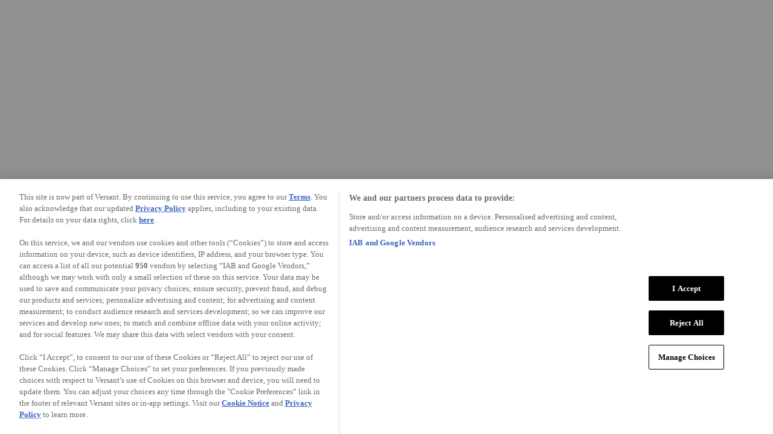

--- FILE ---
content_type: text/html; charset=utf-8
request_url: https://www.golfnow.eu/
body_size: 12312
content:
<!DOCTYPE html>
<html lang="en">
	<head>
		<meta charset="utf-8" />
		<base href="/" />

		<noscript>
			<meta http-equiv="refresh" content="0;URL=/browser/unsupported" />
		</noscript>
		<meta http-equiv="X-UA-Compatible" content="IE=edge">
		<meta name="referrer" content="default" />
		<meta name="site-layout" content="default" />
			<link rel="preconnect" crossorigin href="https://www.googletagmanager.com" />
		<link rel="alternate" href="https://www.golfnow.com/" hreflang="en" />

<link rel="alternate" href="https://www.golfnow.eu/" hreflang="en-fr" />
<link rel="alternate" href="https://www.golfnow.eu/" hreflang="en-de" />
<link rel="alternate" href="https://www.golfnow.eu/" hreflang="en-es" />
<link rel="alternate" href="https://www.golfnow.eu/" hreflang="en-pt" />
<link rel="alternate" href="https://www.golfnow.eu/" hreflang="en-ch" />
<link rel="alternate" href="https://www.golfnow.eu/" hreflang="en-ma" />
<link rel="alternate" href="https://www.golfnow.eu/" hreflang="en-be" />
<link rel="alternate" href="https://www.golfnow.eu/" hreflang="en-at" />
<link rel="alternate" href="https://www.golfnow.eu/" hreflang="en-pl" />
<link rel="alternate" href="https://www.golfnow.eu/" hreflang="en-nl" />
<link rel="alternate" href="https://www.golfnow.eu/" hreflang="en-gr" />
<link rel="alternate" href="https://www.golfnow.com/" hreflang="en-us" />
<link rel="alternate" href="https://www.golfnow.co.uk/" hreflang="en-gb" />
<link rel="alternate" href="https://www.golfnow.co.uk/" hreflang="en-ie" />
<link rel="alternate" href="https://www.golfnow.com.au/" hreflang="en-au" />
<link rel="alternate" href="https://www.golfnow.com/" hreflang="x-default" />
		<link rel="preconnect" crossorigin href="https://cdn.golfnow.eu/" />
		<link rel="preconnect" crossorigin href="https://fonts.gstatic.com" />
		<link rel="preconnect" crossorigin href="https://fonts.googleapis.com" />
		<link rel="preconnect" crossorigin href="https://maps.googleapis.com" />
		<link rel="preconnect" crossorigin href="https://sb.scorecardresearch.com" />
		<link rel="preconnect" crossorigin href="https://pagead2.googlesyndication.com" />
		<link rel="preconnect" crossorigin href="https://securepubads.g.doubleclick.net" />
		<link rel="preconnect" crossorigin href="https://4483659.fls.doubleclick.net" />
		<link rel="preconnect" crossorigin href="https://cdn.ampproject.org" />
		<link rel="preconnect" crossorigin href="https://nbcu.demdex.net" />
		<link rel="preconnect" crossorigin href="https://y8fubtle.micpn.com" />
		<link rel="preconnect" crossorigin href="https://s3.amazonaws.com" />
		<link rel="preconnect" crossorigin href="https://7205264.collect.igodigital.com" />
		<link rel="preconnect" crossorigin href="https://www.facebook.com" />
		<link rel="preconnect" crossorigin href="https://connect.facebook.net" />
		<link rel="preconnect" crossorigin href="https://exddilid.cdn.imgeng.in/" />
		<link rel="preconnect" crossorigin href="https://my.golfid.io/" />
		<link rel="preconnect" crossorigin href="//cds.golfnow.com/" />

		
	<link rel="preconnect" crossorigin href="https://memberships.golfnow.com" />


<meta name="accept-language" content="en-GB"><meta name="currency-code" content="GBP">			<meta name="viewport" content="width=device-width, initial-scale=1" />
		<meta name="theme-color" content="#0076BB" />
		<meta name="description" content="Book 1000s of cheap tee times on GolfNow. GolfNow is your best way to search, book and save on your favourite golf courses across Europe." />
		<meta name="currency-code" content="GBP" />
			<meta property="og:locale" content="en_GB">
<meta property="og:type" content="website">
<meta property="og:title" content="GolfNow.eu | Discount Tee Times & Cheap Golf at 1,700+ Golf Clubs">
<meta property="og:description" content="Book 1000s of cheap tee times on GolfNow. GolfNow is your best way to search, book and save on your favourite golf courses across Europe.">
<meta property="og:url" content="https://www.golfnow.eu">
<meta property="og:site_name" content="GOLFNOW">
<meta property="og:image" content="https://www.golfnow.eu/Content/images/social/facebook.png">
<meta name="twitter:card" content="summary">
<meta name="twitter:description" content="Book 1000s of cheap tee times on GolfNow. GolfNow is your best way to search, book and save on your favourite golf courses across Europe.">
<meta name="twitter:title" content="GolfNow.eu | Discount Tee Times & Cheap Golf at 1,700+ Golf Clubs">
<meta name="twitter:image:src" content="https://www.golfnow.eu/Content/images/social/twitter.png">

		<meta name="msvalidate.01" content="2C823E3E6FF53A657D379E2A70599B4A" />

		<title id="master-page-title">GolfNow.eu | Discount Tee Times & Cheap Golf at 1,700+ Golf Clubs</title>
		<link rel="canonical" href="https://www.golfnow.eu" />
		<link rel="manifest" href="/site.webmanifest" />
		<link rel="apple-touch-icon" href="https://www.golfnow.eu/Content/images/apple-touch-icon.png" />
		<link rel="apple-touch-icon" sizes="114x114"
		  href="https://www.golfnow.eu/Content/images/apple-icon-114x114-precomposed.png" />
		<link rel="apple-touch-icon" sizes="120x120"
		  href="https://www.golfnow.eu/Content/images/apple-icon.png" />
		<link rel="apple-touch-icon" sizes="144x144"
		  href="https://www.golfnow.eu/Content/images/apple-icon-144x144-precomposed.png" />
		<link rel="apple-touch-icon" sizes="152x152"
		  href="https://www.golfnow.eu/Content/images/apple-icon-144x144-precomposed.png" />

		<link rel="shortcut icon" type="image/x-icon" href="favicon.ico?av=40436235" />
		<link rel="icon" type="image/x-icon" href="favicon.ico?av=40436235" />
		<link rel="icon" type="image/png" sizes="32x32" href="favicon-32x32.png?av=40436235">
		<link rel="icon" type="image/png" sizes="16x16" href="favicon-16x16.png?av=40436235">
		<link rel="preconnect" href="https://fonts.googleapis.com">
<link rel="preconnect" href="https://fonts.gstatic.com" crossorigin>
<link rel="preload"
	  href="https://fonts.googleapis.com/css2?family=Nunito+Sans:ital,opsz,wght@0,6..12,300;0,6..12,400;0,6..12,500;0,6..12,600;0,6..12,700;0,6..12,800;1,6..12,300;1,6..12,400;1,6..12,500;1,6..12,600;1,6..12,700;1,6..12,800&family=Poppins:ital,wght@0,300;0,400;0,500;0,600;0,700;0,800;0,900;1,300;1,400;1,500;1,600;1,700;1,800;1,900&display=swap"
	  as="style" onload="this.onload=null;this.rel='stylesheet'" />
<link rel="preload" href="dist/css/external.bundle.css?v=Q95gex1ViyYL7HuSt1o21eGJKynmIKLrGHOjVVEfDyM&av=40436235" as="style" onload="this.onload=null;this.rel='stylesheet'" />
<link rel="preload" href="dist/css/site.bundle.css?v=91-8ke1dIBgDy-AynbRZeFiwp-k-Ay095RUXbFQ_wX8&av=40436235" as="style" onload="this.onload=null;this.rel='stylesheet'" />
<link rel="preload" href="https://cds.golfnow.com/www.golfnow.com_PROD2/dist/cloud-storage.css" as="style" onload="this.onload=null;this.rel='stylesheet'" />
<link rel="preload" href="dist/css/tailwindcss.bundle.css?v=00br4kDqJimnqD2FiSmRg9dzQ26dQAGuXLmYpk8z5n8&av=40436235" as="style" onload="this.onload=null;this.rel='stylesheet'" />


		
	<link rel="preload" href="dist/css/home/index.bundle.css?v=0yk2M2euC33Mg8yBWPVQeovG23ibRoimzsQlOAre6eU&av=40436235" as="style" onload="this.onload=null;this.rel='stylesheet'" />


		<meta name="cds-url" content="//cds.golfnow.com" />
<style>
	:root {
		--cds-base:
			//cds.golfnow.com
		;
	}
</style>
<script>
	window.dataLayer = window.dataLayer || [];
	window.__SITE_CONFIG__ = window.__SITE_CONFIG__ || {};
	window.__SITE_CONFIG__.cdnUrl = '//cds.golfnow.com';
	var googletag = googletag || {},
		uid = '',
		upostal = JSON.parse('{ "latitude": "48.85894", "longitude": "2.2646348"}'),
		utype = '',
		siteCode = null,
		membershipStatus = function () { return ''; },
		pageType = '',
		viewOverrideParams = globalViewOverrideParams = null,
		autoLoginProps = {},
		gnSiteLocale = 'en-GB',
		smartBannerEnabled = ('True' === 'True') && ('False' === 'False'),
		topDomainAssetPrefix = '/',
		productSubscriptionName = '',
		cmsHeaderFooter = 'False' === 'True',
		sessionId = '',
		loginUrlWprotocol = '/account/login?returnurl=%2F',
		createAccountUrlWprotocol = '/account/create';
</script>

		

	<meta name="gn:content-block-name" content="HeadInlineScript" />
<meta name="facebook-domain-verification" content="p6qhnz7t8d6js59wmdh3qbs2yykiro" />
<meta name="google-site-verification" content="rIo4ylKOvhuQT66ZqHHDFlZHlhuXL31wfhW5_FuC9UE" />

<script>
	var oneTrustJWT = sessionStorage.getItem('OneTrustJWT');
	if (oneTrustJWT) {
		window.OneTrust = JSON.parse(oneTrustJWT)
	}
</script>	<meta name="gn:content-block-status" content="OK" />
	<meta name="gn:content-block-version" content="//cds.golfnow.com/www.golfnow.com_PROD2/" />

			<script type="module">
		import "https://cdn.jsdelivr.net/npm/@pwabuilder/pwaupdate";
		const el = document.createElement('pwa-update');
		el.setAttribute('swpath', '/pwabuilder-sw.js?v=4.0.4.36235');
		document.body.appendChild(el);
	</script>
	<script type="speculationrules">
	{
		"prerender":
		[
			{
				"source": "document",
				"where": {
				"and": [
					{ "href_matches": "/*" },
					{ "not": { "selector_matches": "a[data-noprerender]" } }
				]
				},
				"eagerness": "moderate"
			}
		]
	}
	</script>
<script src="https://cdn.golfnow.eu/dist/js/service-worker.bundle.js?v=5TauBRYIpI-BBfQJD2c5fGYdqwLnE8h-_m-k4lemZIA&av=40436235" defer></script>
<script src="https://cdn.golfnow.eu/dist/js/modernizr.bundle.js?v=8Str9c3z8FY8Lp2voM9xFgk3g7qUgP07-y-_yCE23mM&av=40436235" defer></script>
<script src="https://cdn.golfnow.eu/dist/js/jquery.bundle.js?v=3o7dwzi_7GF8vQkJvW5Knz6VypRwmf4e6BEw0t5k-nY&av=40436235" defer></script>
<script src="https://cdn.golfnow.eu/dist/js/site-js2.bundle.js?v=vk5Uknp_WtbBf4VvNGzJLyd1Z7zvRxs3F8ZgZihSd20&av=40436235" defer></script>
<script src="https://cdn.golfnow.eu/dist/js/runtime.bundle.js?v=KVQqjWaKFVfnqbPw4YNctS-oTo7RFTjvsEdkeTse3_o&av=40436235" defer></script>
<script src="https://cdn.golfnow.eu/dist/js/chunk-vendors.bundle.js?v=_nPPsYkHZxHcoFVmnCkbt_6Qd9IvB7vN-U6TkPVXfLc&av=40436235" defer></script>
<script src="https://cdn.golfnow.eu/dist/js/chunk-common.bundle.js?v=ZCWtiHOEek0mK1c7EWCylMPhe10bjy0Dr59jmxKqAtQ&av=40436235" defer></script>
<script src="https://cdn.golfnow.eu/dist/js/flowbite.bundle.js?v=wYd9DEIqoaJrg0Tb7eRQA6sv5D-80ZKu_BIndfM3udY&av=40436235" defer></script>

		<script>
	var GolfNow = GolfNow || {};
	window.dataLayer = window.dataLayer ?? [];
	var viewOverrideParams = viewOverrideParams ?? null,
		uid = uid ?? '',
		utype = utype ?? 'none',
		upostal = upostal ?? JSON.parse('{ "latitude": "48.85894", "longitude": "2.2646348"}'),
		membershipStatus = membershipStatus ?? function () {
			if (uid === '') return '';

			const loginElem = document.querySelector('#login-menu-pic-link');
			if (!loginElem) return '';

			const isGPPMember = loginElem.dataset.isgppmember === 'true' || false;
			if (isGPPMember) return 'GPP';

			const isGPMember = loginElem.dataset.isgpmember === 'true' || false;
			return isGPMember ? 'GP' : 'Basic';
		},
		isAuthenticated = 'False' === 'True',
		userName = '',
		pageType = pageType || 'Home',
		clientIP = 'ace96571-65d4-43ce-a0fa-d5cfcf94a0d8',
		exactTargetOrgId = '7208803',
		defaultListView = 'Course',
		defaultListSort = 'Facilities.Distance',
		defaultSearchRadius = defaultCourseViewSearchRadius = defaultListViewSearchRadius = 40,
		maximumSearchRadius = 255,
		jsGoogleMapsUrl = '//maps.googleapis.com/maps/api/js?libraries=geometry&key=AIzaSyDTnWnjzqVWxNTaz_P58koE6qN6MFwGzsQ',
		usegoogleplaces = 'False' === 'True',
		cdnUrl = 'https://cdn.golfnow.eu/',
		cdnImageBaseUrl = 'https://exddilid.cdn.imgeng.in/app/ttf/image/',
		siteCode = siteCode || 'GNEU',
		defaultUnits = 'km',
		nonPostalCodeCountries = JSON.parse('["ie","bm","fj"]'),
		countriesWithStates = JSON.parse('["au","bm","ca","cw","cz","eng","gb","hn","ie","jm","mx","nir","nx","pr","sk","sct","us","wls"]'),
		exactTarget = null,
		_trkexpiration = 1000 * 60 * 60 * 720,
		requiresGooglePlaces = 'False' === 'True',
		placeDetailService = null,
		autoCompleteService = {},
		showRewardsBadgeForUser = 'False' === 'True',
		showGolfPassBadgeForUser = 'False' === 'True',
		socialEnabled = 'True' === 'True',
		authenticated = 'False' === 'True',
		maxSearchRadius = Number('255'),
		displayMode = 'large',
		siteTheme = 'theme-default',
		trkCode = '',
		smartBannerEnabled = 'True' === 'True',
		footerEmailFormUrl = '/api/utilities/email-subscribe',
		isEmailFooterSubscribeSubcomponent = 'False' === 'True',
		defaultSiteCurrencyCode = 'GBP',
		alwaysShowCurrency = 'False' === 'True',
		alwaysHideCurrency = 'True' === 'True';

	function handleGoogleMapCallback(){
		if (google?.maps?.places) {
			placeDetailService = new google.maps.places.PlacesService(document.getElementById('placedetail'));
			autoCompleteService = new google.maps.places.AutocompleteService();
		}
	}
</script>
	<script>
		let siteAppVM = {
			gaPhotoRootUrl: 'https://exddilid.cdn.imgeng.in/app/ttf/image/hds/',
			profilePicUrl: 'https://s3.amazonaws.com/avatars.golfnow.com/gn_users/',
		};
	</script>


			<script src="https://cdn.golfnow.eu/dist/js/shared/google-tag-manager.bundle.js?av=40436235" defer></script>
	<!-- Google Tag Manager -->
	<noscript>
		<iframe src="//www.googletagmanager.com/ns.html?id=GTM-RK9VV" height="0" width="0" style="display: none; visibility: hidden"></iframe>
	</noscript>
	<script>
		try {
			(function (w, d, s, l, i) {
				w[l] = w[l] || []; w[l].push({
					'gtm.start': new Date().getTime(),
					event: 'gtm.js'
				});
				var f = d.getElementsByTagName(s)[0];
				var j = d.createElement(s)
				var dl = l != 'dataLayer' ? '&l=' + l : '';
				j.defer = true;
				j.src = '//www.googletagmanager.com/gtm.js?id=' + i + dl;
				f.parentNode.insertBefore(j, f);
			})(window, document, 'script', 'dataLayer', 'GTM-RK9VV');
		} catch (e) { }

	</script>
	<!-- End Google Tag Manager -->

		<!-- Begin Exact Target PI General Tracking -->
<script src="https://cdn.golfnow.eu/dist/js/shared/exact-target-pl.bundle.js?av=40436235" defer></script>
<!-- End Exact Target PI -->
			<script>
		autoLoginProps = {
			scriptUrl: 'https://my.golfid.io/js/golfid.js',
			clientId: 'a7UfBsgCHZ0XipME',
			redirectUrl: 'https://www.golfnow.eu/golfid/oauth-callback',
			baseUrl: 'https://my.golfid.io/',
			securityKey: encodeURI('EAAAAI8YPhzXSi9SqLuGjYdsyy&#x2B;gcAH2hK1Ik3JNPrBips/K'),
			profilePicUrl: 'https://s3.amazonaws.com/avatars.golfnow.com/gn_users/',
			avatarUrl: '',
			homepageUrl: '/',
			profileUrl: '/my/profile',
			gp: 'True' === 'True',
			rewards: 'False' === 'True',
			social: 'True' === 'True',
			profileId: Number('-1'),
		};
	</script>

		<script>
	const channelId = '21603', pmpBatchCollectionName = 'pmp_logs_web';
</script>

		
	<script>
	const searchType_GeoLocation = "GeoLocation",
		searchType_Facility = 'Facility',
		searchType_Market = 'Market',
		searchType_Destination = 'Destination',
		searchType_GoPlay = 'GoPlay',
		searchType_Favorites = 'Favorites',
		homepageSearch = 'True' === 'True',
		teetimeSearch = 'False' === 'True',
		bestDealsFacilityPage = 'False' === 'True';

	const isFacilitySearch = 'False' === 'True',
		isHomePageSearch = 'True' === 'True',
		isFavoritesSearch = 'False' === 'True',
		isSpecialRatesPage = 'False' === 'True',
		isWhiteLabelSite = 'False' === 'True',
		isHotDealsDestination = 'False' === 'True',
		isSubscriptionsEnabled = 'True' === 'True',
		disableChangeLocation = 'False' === 'True',
		disableSearchResultActions = 'False' === 'True',
		displayFiltersButton = 'False' === 'True',
		serverDisplayMode = 'large',
		currentCulture = 'en-GB',
		cacheKey = 'home-index--model';

	const searchResultActionsParams = {
		locationHeadingLabel: ' ',
		disableAdvanceSearch: 'False' === 'True',
		disableCourseView: true,
		disableMapView: true,
		title: '',
		description: '',
	};

	let redirectToFacilityLink = '/tee-times/facility/~facilityid~/search',
		noResultsMessage = 'No results found.  Please try another search.',
		redirectToBestDealsFacilityLink = '/best-deals/facility/~facilityid~/search',
		searchController = null,
		searchKeyValue = '',
		excludeFeaturedFacilitiesDefault = false,
		datePickerSet = false,
		viewoverridesObj = null,
		hotDealsSearchUrl = '/tee-times/hot-deals',
		goPlayMode = '';

	//defined in: _HeadGlobalVarsScript.cshtml, GolfNow.CoreWeb.Utls.js
	viewOverrideParams = globalViewOverrideParams = {
		redirectOnSearch: true,
		excludeFeaturedFacilities: false,
		searchType: 0,
		offPlatformCourse: false
	};
</script>
<script src="https://cdn.golfnow.eu/dist/js/app.bundle.js?av=40436235" defer></script>

	<script>
		const actionName = 'index',
			pageConfigName = 'home-index',
			marketingPhoneNumber = '',
			widgetRadius = Number('35'),
			expirationDays = '7',
			hasInvite = 'False' == 'True',
			currentPage = '/',
			homePageParams = {
				isAuthenticated: isAuthenticated,
				userName: userName,
				msg: 'No results found. Please try a different search.',
				displayMode: displayMode,
				marketingPhoneNumber: marketingPhoneNumber,
				actionName: actionName,
				overrideRadius: widgetRadius,
			}, areaName = 'GNEU';
	</script>
	<script src="https://cdn.golfnow.eu/dist/js/home/index.bundle.js?v=dGdb2ws4P2_XYZ-7kcXVY3xImlgluqQWce-U8BHq8N8&av=40436235" defer></script>
	<script>
		document.addEventListener('DOMContentLoaded', function () {
			const homePage = new GolfNow.CoreWeb.HomePage(pageConfigName, `HomePage${areaName}`, '#homepage-app', homePageParams);
		});
	</script>

		
		<script>
			document.addEventListener('DOMContentLoaded', function (evt) {
				GolfNow.CoreWeb.App.initApp()
			});
		</script>
	</head>
	<body class="homepage theme-default">
		<div data-fr3sh="EUW2GNPWW001004"
			 data-apiepa="https://api.gnsvc.com/rest"
			 data-v="4.0.4.36235"
			 data-id10t="1"
			 data-dm="Large">
			<!-- EUW2GNPWW001004 --> <!-- fR3sH|<0d€ -->
			<!-- https://api.gnsvc.com/rest -->
			<!-- 4.0.4.36235 -->
			<!-- ID11T -->
			<!-- DM-Large -->
		</div>
		<div class="drawer-wrap subpage" style="display: none;">
			<div class="drawer-right-inner">
					
<header id="main-header" class="relative min-h-20 bg-skin-menu z-50"
		role="banner">
	<a id="skip-to-content"
	   class="sr-only px-4 py-3 text-center text-white rounded-b-lg bg-primary absolute left-2 -translate-y-[120%] transition-transform hover:translate-y-0 focus:translate-y-0">
		Skip to main content</a>

	<nav
		 class="fixed top-0 z-20 content-center w-full border-b border-skin-menuborder top-bar bg-skin-menu start-0 min-h-16">
		<div class="flex flex-wrap container py-2.5 mx-auto justify-between min-h-16 bg-skin-menu">
			
<a href="/" class="flex items-center space-x-3 rtl:space-x-reverse">
	<img class="hidden h-5 lg:block" src="Content/images/gn-logo.svg?av=40436235"
		 alt="GOLFNOW Official Site" />
	<img class="block h-6 md:!m-0 !ml-4 logo-image lg:hidden" src="Content/images/gn-logo-small.svg?av=40436235"
		 alt="GOLFNOW Official Site" />
</a>

				<div id="login-menu-container" class="flex items-center space-x-6 md:order-2 rtl:space-x-reverse">
					<ul class="flex items-center space-x-1 md:space-x-6 md:order-2 md:pt-1 rtl:space-x-reverse login-box-helper"
					:key="componentKey">
								<li :class="['loggedin-data-container', toggleListItemCss]" :data-firstname="firstName" :data-lastname="lastName"
			:data-customerid="customerId" :data-profileid="profileId" :data-isgpmember="false"
			:data-isgppmember="false">

				
		<avatar first-name="" last-name="" :profile-id="-1"
				customer-id="" :authenticated="true" avatar-pic=""></avatar>

		</li>
		<li id="login-items" class="hidden lg:font-light md:block">
			<a role="menuitem" data-noprerender
			   class="text-sm login-link font-display text-skin-menulink hover:underline hover:text-skin-menuhover"
			   href="/account/login?returnurl=%2F">
				Log in
			</a>
			<span class="sr-hidden text-skin-menulink">&nbsp;/&nbsp;</span>
		</li>
		<li class="!m-0 lg:font-light login-items md:block hidden">
			<a role="menuitem" data-noprerender
			   class="text-sm font-display text-skin-menulink hover:underline hover:text-skin-menuhover"
			   href="/account/login?returnurl=%2F">
				Sign Up
			</a>
		</li>
		<gn-drawer :key="loginDrawerKey"></gn-drawer>

					</ul>
					<button data-collapse-toggle="topnavigation-container" type="button"
							class="inline-flex items-center justify-center w-10 h-10 px-4 py-2 rounded-lg md:hidden hover:bg-gray-100 focus:outline-none focus:ring-2 focus:ring-gray-100"
							aria-controls="topnavigation-container" aria-expanded="false">
						<span class="sr-only">Open main menu</span>
						<i class="text-2xl icon-Menu text-skin-base"></i>
					</button>
				</div>
			<div id="topnavigation-container"
				 class="items-center justify-between hidden w-full mr-auto lg:ml-8 md:ml-4 md:flex md:w-auto md:order-1">
					
		<ul class="flex flex-col float-left p-4 mt-4 text-xs bg-transparent lg:text-sm lg:font-light font-display md:p-0 lg:space-x-4 md:space-x-2 rtl:space-x-reverse md:flex-row md:mt-0"
			data-navigation>
			<li class="internal-link text-skin-menulink hover:text-skin-menuhover"><a href="/tee-times/hot-deals">Hot Deals</a></li><li class="internal-link text-skin-menulink hover:text-skin-menuhover"><a href="/tee-times/courses-near-me">Courses Near Me</a></li><li class="internal-link text-skin-menulink hover:text-skin-menuhover"><a href="/tee-times/best-golf-courses-near-me/search">Best Courses</a></li><li class="collapsed has-dropdown"><button aria-expanded="false" aria-haspopup="true" class="collapsed" data-dropdown-toggle="dropdown-destinations">Destinations <svg class="w-2.5 h-2.5 ms-2.5 float-right mt-1" aria-hidden="true" xmlns="http://www.w3.org/2000/svg" fill="none" viewBox="0 0 10 6"><path stroke="currentColor" stroke-linecap="round" stroke-linejoin="round" stroke-width="2" d="m1 1 4 4 4-4"/></svg></button><ul class="dropdown level-1 z-10 hidden bg-white pb-2 border divide-y divide-gray-200 rounded-lg shadow-sm w-44" id="dropdown-destinations"><li><a class="block px-4 py-2 text-sm text-gray-700 hover:bg-gray-100" href="/destinations/country/fr">France</a></li><li><a class="block px-4 py-2 text-sm text-gray-700 hover:bg-gray-100" href="/destinations/country/ch">Switzerland</a></li><li><a class="block px-4 py-2 text-sm text-gray-700 hover:bg-gray-100" href="/destinations/country/be">Belgium</a></li><li><a class="block px-4 py-2 text-sm text-gray-700 hover:bg-gray-100" href="/destinations/country/de">Germany</a></li><li><a class="block px-4 py-2 text-sm text-gray-700 hover:bg-gray-100" href="/destinations/country/ma">Morocco</a></li><li><a class="block px-4 py-2 text-sm text-gray-700 hover:bg-gray-100" href="/destinations">All Destinations</a></li></ul><div class="z-10 hidden bg-white divide-y divide-gray-100 rounded-lg shadow w-44" id="dropdown-destinations"><ul class="py-2 text-sm text-gray-700"></ul></div></li>
</ul>

			</div>
		</div>
	</nav>
</header>

				<main id="homepage-app" class="min-h-screen home-widget-container" v-cloak>
	
<section id="gn_widget_csrf"><input name="__RequestVerificationToken" type="hidden" value="CfDJ8Kts2T4AN5pKgWkQ93DQJB3VqP1LWrj85VB-NbsJoCqhdX2Bj61lHE0yzZUZTmR-KQIf3DfKecfUDpmHgRM1bvsb8I6oDl98K_kKrv9kg6jNRsHKmy8GTKS5wuiFo9nswsR-DSWsz5lhzXZUlzKA6zs" /></section>
		<section id="homepagesearch" class=" gn_section" data-preloaded="true" style="min-height: 5.125rem;"
				 v-cloak>
<search-input-big class=" gn_widget" style="min-height:5.125rem;" :minimumchar="3"
				  :preview-top="20" search-cta="Search" :show-hot-deals-btn="true"
				  :suggested-searches="[{
			id: 'hotDeals',
			name: 'Hot Deals',
			url: '/tee-times/hot-deals',
			class: 'bg-gradient-to-t from-deal-300 to-deal-500 text-white text-shadow geo-hotdeals',
			icon: 'icon-Hot-Deals'
		}, {
			id: 'coursesNearMe',
			name: 'Courses Near Me',
			url: '/tee-times/courses-near-me',
			class: 'bg-white geo-near-me',
			icon: 'icon-Location'
		}, {
			id: 'playNine',
			name: '9 Holes',
			url: '/go-play/play-nine',
			class: 'bg-white top-rated',
			icon: 'icon-Golfball'
		}, {
			id: 'bestCoursesNearMe',
			name: 'Best Courses',
			url: '/tee-times/best-golf-courses-near-me/search',
			class: 'bg-white favorites',
			icon: 'icon-Medal'
		}]">
</search-input-big>
		</section>
		<section id="homepagebannerpromo" class="container mx-auto gn_section" data-preloaded="false" style="min-height: 18.841875rem;"
				 v-cloak>
		</section>
		<section id="explorelinks" class="mt-5 gn_section" data-preloaded="true" style="min-height: 13.136875rem;"
				 v-cloak>
<explore-links id="explore-homepage" class="container mx-auto" style="min-height:13.136875rem;"
			   data-slider-height="168">
	<template #title>
		Golf Courses on GolfNow
	</template>
	<template #contents>
		<gn-tile-slider id="explore-tiles">
			<gn-tile-slider-item
								 class="h-full overflow-hidden duration-300 border border-black/15 rounded-xxl lg:hover:-translate-y-1">
				<a id="lnk-exp-hotdeals" data-expoption="Hot Deals"
				   href="/tee-times/search#view=Course&sortby=Facilities.Distance.0&radius=25&hotdealsonly=true&daysout=1"
				   v-on:click="handleExploreLinkClick">
					<img src="Content/images/explore-hot-deal.png?imgeng=/w_auto,292.3&av=40436235" width="292.3" sizes="292.3px"
						 alt="Explore Hot Deals" class="w-full" />
					<div class="grid items-center grid-cols-[18px,auto] gap-2 mx-2 py-3 lg:px-2 h-12">
						<i class="text-base lg:text-lg icon-Hot-Deals text-deal" aria-hidden="true"></i>
						<p class="text-xs font-semibold lg:text-base text-skin-base font-display">
							Tomorrow's <span class="text-deal">Hot Deals</span></p>
					</div>
				</a>
			</gn-tile-slider-item>
			<gn-tile-slider-item
								 class="h-full overflow-hidden duration-300 border border-black/15 rounded-xxl lg:hover:-translate-y-1">
				<a id="lnk-exp-courses" data-expoption="Courses Near Me" href="/tee-times/courses-near-me"
				   v-on:click="handleExploreLinkClick">
					<img src="Content/images/explore-courses.png?imgeng=/w_auto,292.3&av=40436235" width="292.3" sizes="292.3px"
						 alt="Explore Courses Near Me" class="w-full" />
					<div class="grid items-center grid-cols-[18px,auto] gap-2 mx-2 py-3 lg:px-2 h-12">
						<i class="text-base lg:text-lg icon-Location text-skin-base" aria-hidden="true"></i>
						<p class="text-xs font-semibold lg:text-base text-skin-base font-display">
							Courses Near Me</p>
					</div>
				</a>
			</gn-tile-slider-item>
			<gn-tile-slider-item
								 class="h-full overflow-hidden duration-300 border border-black/15 rounded-xxl lg:hover:-translate-y-1">
				<a id="lnk-exp-favs" data-expoption="Your Favorite Courses"
				   href="/tee-times/favorites" v-on:click="handleExploreLinkClick">
					<img src="Content/images/explore-favorites.png?imgeng=/w_auto,292.3&av=40436235" width="292.3" sizes="292.3px"
						 alt="Explore Your Favourite Courses" class="w-full" />
					<div class="grid items-center grid-cols-[18px,auto] gap-2 mx-2 py-3 lg:px-2 h-12">
						<i class="text-base lg:text-lg icon-Heart text-skin-base" aria-hidden="true"></i>
						<p class="text-xs font-semibold lg:text-base text-skin-base font-display">
							Your Favourite Courses</p>
					</div>
				</a>
			</gn-tile-slider-item>
			<gn-tile-slider-item
								 class="h-full overflow-hidden duration-300 border border-black/15 rounded-xxl lg:hover:-translate-y-1">
				<a id="lnk-exp-saturday" data-expoption="9 Hole Tee Times"
				   href="/go-play/play-nine" v-on:click="handleExploreLinkClick">
					<img src="Content/images/explore/explore-saturday.webp?imgeng=/w_auto,292.3&av=40436235" width="292.3"
						 sizes="292.3px" alt="Explore 9 Hole Tee Times" class="w-full" />
					<div class="grid items-center grid-cols-[18px,auto] gap-2 mx-2 py-3 lg:px-2 h-12">
						<i class="text-base lg:text-lg icon-Golf-Flag text-skin-base" aria-hidden="true"></i>
						<p class="text-xs font-semibold lg:text-base text-skin-base font-display">
							9 Hole Tee Times
						</p>
					</div>
				</a>
			</gn-tile-slider-item>
			<gn-tile-slider-item
								 class="h-full overflow-hidden duration-300 border border-black/15 rounded-xxl lg:hover:-translate-y-1">
				<a id="lnk-exp-earlymorning" data-expoption="Early Morning"
				   href="/tee-times/search#timemin=10&timemax=22&daysout=1"
				   v-on:click="handleExploreLinkClick">
					<img src="Content/images/explore-trade.png?imgeng=/w_auto,292.3&av=40436235" width="292.3" sizes="292.3px"
						 alt="Early Morning" class="w-full" />
					<div class="grid items-center grid-cols-[18px,auto] gap-2 mx-2 py-3 lg:px-2 h-12">
						<i class="text-base lg:text-lg icon-Morning-Light text-skin-base" aria-hidden="true"></i>
						<p class="text-xs font-semibold lg:text-base text-skin-base font-display">
							Early Morning
						</p>
					</div>
				</a>
			</gn-tile-slider-item>
		</gn-tile-slider>
	</template>
</explore-links>		</section>
		<section id="upcomingreservations" class=" gn_section" data-preloaded="false"
				 v-cloak>
		</section>
		<section id="previouslyvisitedcourses" class="home hidden gn_section" data-preloaded="true"
				 v-cloak>
<visited-courses :items-to-show="3" class="gn_widget" style="min-height:9.8125rem;"
				 data-widgetidentifier="Recently Viewed">
</visited-courses>
		</section>
		<section id="home_interactive" class=" gn_section" data-preloaded="false"
				 v-cloak>
		</section>
		<section id="home_1140x70_main" class=" gn_section" data-preloaded="false"
				 v-cloak>
		</section>
		<section id="hotdealhomepagetiles" class="visited-courses py-5 home gn_section" data-preloaded="false"
				 v-cloak>
		</section>
		<section id="featuredcourses-hpw" class="py-5 home gn_section" data-preloaded="true" style="min-height: 22.1875rem;"
				 v-cloak>
<featured-courses class=" gn_widget hidden" style="min-height:22.1875rem;"
				  :default-items="10" :default-radius="40"
				  units="km" elem-selector="section#featuredcourses-hpw" ref="featuredCourses"
				  data-slider-height="" data-widgetidentifier="Featured Courses Near Me">
	<template #header="{ city, city2, openChangeLocationModal }">
		<div class="grid items-center grid-cols-1 gap-1 mb-4 md:grid-cols-2">
			<h2 class="mb-3 font-semibold lg:text-xl text-skin-base font-display">
				Featured Golf Courses Near Me -
				<span id="featured-courses-city">{{ city2() }}</span>
				<a v-on:click="openChangeLocationModal"
				   class="ml-1 text-sm underline cursor-pointer geo-changelocation text-link"
				   data-reveal-id="change-location-modal">
					Change Location
				</a>
			</h2>
			<div class="mr-4 md:text-right lg:mr-0">
				<gn-link href="/featured-courses" size="md" class="inline-block w-full my-2 md:w-auto"
						 id="all-featured-courses-link" variant="solid-secondary">
					View All Featured Courses Near Me
				</gn-link>
			</div>
		</div>
	</template>
	<template #noresults="{ noResultDescription2 }">
		<p class="my-3 text-base">
			{{ noResultDescription2() }}
		</p>
	</template>
	<template #footer="footerProps">
		<div class="hidden text-center record-paging-container">
			<a class="underline show-more text-link underline-offset-4">
				<i class="icon-Chevron-Down"></i>
				Show more featured courses
			</a>
		</div>
	</template>
</featured-courses>
		</section>
		<section id="bestcourses-hpw" class="py-6 gn_section" data-preloaded="false"
				 v-cloak>
		</section>
		<section id="nineholecourses" class="py-6 bg-gopher location-switcher-hpw gn_section" data-preloaded="false"
				 v-cloak>
		</section>
		<section id="spotlightarticles" class=" gn_section" data-preloaded="false"
				 v-cloak>
		</section>
		<section id="featureddestinations" class="home gn_section" data-preloaded="false"
				 v-cloak>
		</section>
		<section id="quick-links" class=" gn_section" data-preloaded="false" style="min-height: 13rem;"
				 v-cloak>
		</section>


		<div class="mb-6 bg-gray-100 failed-location-msg-wrapper" ref="failedLocationMsgWrapper">
			<div class="container mx-auto header-container">
				<div class="p-2 text-lg text-center">
					<span v-cloak>
						No {{ failedLocationWidgetName }} tee times available for {{ failedLocationCurrentCity }}.
						<a class="underline cursor-pointer default-geo-changelocation text-link underline-offset-4"
						   v-on:click="showChangeLocationModal=true">
							<i class="icon-Location" aria-hidden="true"></i>
							Please try another location
						</a>
					</span>
				</div>
			</div>
		</div>
	<modal size="small" :show="showMessageModal" :z-index="100" :hide-footer-close-button="false" @close="closeMessageModal">

	<template #footer="">
		<div v-if="ackBtnText.length" class="flex gap-10 modalButtons shared-modals">
			<gn-button v-on:click="acknowledgeMessageModal(true)" variant="solid-secondary"
					   class="w-full favs-ack-confirm-btn">
				{{ ackBtnText }}
			</gn-button>
			<template v-if="closeButtonText.length && closeButtonText !== ackBtnText">
				<gn-button v-on:click="acknowledgeMessageModal(false)" variant="outline-primary"
						   class="w-full favs-ack-cancel-btn">
					{{ closeButtonText }}
				</gn-button>
			</template>
		</div>
		<div v-else class="modalButtons shared-modals">
			<gn-button v-on:click="closeMessageModal" variant="solid-primary" aria-label="Close">
				{{ closeButtonText }}
			</gn-button>
		</div>
	</template>
</modal>

	<modal size="small" :show="showHtmlMessageModal" :z-index="100" :hide-footer-close-button="false" @close="closeHtmlMessageModal">
	<template #htmlbody="">
		<div v-html="htmlContent"></div>
	</template>
	<template #footer="">
		<div v-if="ackBtnText" class="flex gap-10 modalButtons shared-html-modals">
			<gn-button v-on:click="acknowledgeHtmlMessageModal(true)" variant="solid-primary"
					   class="w-full mr-4 favs-ack-confirm-btn">
				{{ ackBtnText }}
			</gn-button>
			<gn-button v-on:click="acknowledgeHtmlMessageModal(false)" variant="outline-primary"
					   class="w-full favs-ack-cancel-btn">
				{{ closeButtonText }}
			</gn-button>
		</div>
		<div v-else class="modalButtons shared-html-modals">
			<gn-button v-on:click="closeHtmlMessageModal" variant="solid-primary" aria-label="Close">
				{{ closeButtonText }}
			</gn-button>
		</div>
	</template>
</modal>
	<modal size="small" :show="showChangeLocationModal" :z-index="100" :hide-footer-close-button="false" @close="closeChangeLocationModal">
	<template #header="">
		<h2 class="text-2xl font-semibold text-skin-base font-display">
			Select your Location
		</h2>
		<Gn-Button variant="unstyled" size="none" v-on:click="closeChangeLocationModal"
				   class="cursor-pointer close-reveal-modal" role="button" aria-label="Close">
			<i class="text-2xl icon-Close" aria-hidden="true"></i>
		</Gn-Button>
	</template>
	<template #body="">
		<p class="my-4 text-base change-location-note">
			This setting helps us find where you&#x27;re currently located so we can always serve you local results if you&#x27;re checking out Hot Deals near you or Special Rate tee times.
		</p>
		<div id="htmlcontent">
			<location-search
							 place-holder="Enter your city, postal code or location">
			</location-search>
		</div>
	</template>
	<template #footer="">
		<Gn-Button id="save-location-change" variant="solid-secondary" size="md"
				   :class="['right', { disabled: saveChangedLocationBtnDisabled }]"
				   :disabled="saveChangedLocationBtnDisabled" v-on:click="saveChangedLocation">
			Save Changes
		</Gn-Button>
	</template>
</modal>
	
<modal size="small" :show="showVisitorLocationModal" :z-index="100" :hide-footer-close-button="false" @close="closeVisitorLocationModal">
	<template #body="">
		<div id="visitorLocationModal" aria-labelledby="modalTitle" aria-hidden="true" role="dialog">
			<h2 id="visitorModalTitle" class="mt-10 mb-3 text-3xl font-semibold font-display">
				Looking for our countryCode site?</h2>

			<div class="mb-4 visitor-location-note">
				<span>To get the best prices on countryCode tee times visit <a id="visitorLocationLink">websiteUrl<a/></span>
			</div>

			<Gn-Button id="stay-location" variant="outline-primary"
					   class="close-reveal-modal">Stay Here</Gn-Button>
			<Gn-Button id="go-location" variant="solid-primary"
					   class="right">Let&#x27;s go</Gn-Button>

			<button class="close-reveal-modal" aria-label="Close"><i class="icon-Close" aria-hidden="true"></i></button>
		</div>
	</template>
	<template #footer="">
		<div class="modalButtons">
			<Gn-Button variant="outline-primary" v-on:click="closeVisitorLocationModal"
					   class="close-reveal-modal expanded">
				Close
			</Gn-Button>
		</div>
	</template>
</modal>

</main>

				

	<div id="cookieConsent"
		 class="fixed bottom-0 right-0 z-10 hidden w-full py-4 text-xs bg-white border border-gray-400 rounded-lg shadow-sm md:w-96 md:right-3 md:bottom-3 text-skin-base md:text-sm"
		 role="alert">
		<p>Cookie Policy</p><br />
		We and our partners use cookies on this site to improve our service, perform analytics, personalize advertising,
		measure advertising performance, and remember website preferences. By using the site, you consent to these cookies.
		For more information on cookies including how to manage your consent visit our
		<a href="https://www.versantprivacy.com/privacy/cookies"
		   rel="noopener noreferrer" target="_blank">Cookie Policy.</a>
		<button type="button" class="accept-policy close" data-dismiss="alert" aria-label="Close"
				data-cookie-string=".AspNet.Consent=yes; expires=Sat, 12 Dec 2026 10:29:39 GMT; path=/; secure; samesite=none">
			<span aria-hidden="true">Accept</span>
		</button>
	</div>
	<script>
		(function () {
			var button = document.querySelector("#cookieConsent button[data-cookie-string]");
			button.addEventListener("click", function (event) {
				document.cookie = button.dataset.cookieString;
			}, false);
		})();
	</script>

				<span id="footer-intersection"></span>
				<footer id="footer" class="sticky-stopper" role="contentinfo" v-cloak>
					<section class="relative z-0 flex justify-center h-12 md:mt-10 bg-secondary md:h-20">
	<div class="flex items-center gopher-container">
		<div class="grid items-center h-20 shrink-0">
			<p class="text-lg font-semibold text-white uppercase lg:text-4xl md:text-2xl font-display">Get your golf on
			</p>
		</div>
		<img src="Content/images/Gopher-hand-ball.png?imgeng=/w_auto,96&av=40436235" sizes="(max-width: 768px) 56px, 96px" loading="lazy" class="relative gopher-hand-ball md:max-w-24 max-w-14 md:left-auto left-4 -bottom-[0.3rem]" alt="gopher-glove" />
		<img src="Content/images/Gopher-Half-head.png?imgeng=/w_auto,175&h_120px&av=40436235" sizes="(max-width: 768px) 25vw, 175px" loading="lazy" class="relative w-auto md:h-[120px] h-16 gopher-half-head md:bottom-5 bottom-2 md:right-8 right-0" alt="gopher-half-head" />
		<img src="Content/images/Gopher-glove.png?imgeng=/w_auto,96&av=40436235" sizes="(max-width: 768px) 40px, 96px" loading="lazy" class="relative right-0 w-auto gopher-glove md:top-[2.9rem] top-6 md:right-8 md:max-w-24 max-w-10" alt="gopher-glove" />
	</div>
</section>
<div class="pt-3 bg-skin-footer md:pt-7">
	<div id="footer-container" class="container p-4 pt-4 mx-auto lg:pt-14 pb-9">
		<section class="grid grid-cols-2 gap-2 lg:grid-cols-6 md:grid-cols-4 lg:gap-4">
			<div class="mr-5">
				<h2 class="mb-3 text-base font-semibold text-white uppercase font-display font-heading">Information</h2>
				<ul class="text-sm text-white">
					<li class="mb-1.5 hover:text-primary-100">
						<a href="/support/about-us">About Us</a>
					</li>
					<li class="mb-1.5 hover:text-primary-100">
						<a rel="noopener noreferrer"
						   href="https://albatrosgolf.com/about-us/#work" target="_blank">Careers</a>
					</li>
					<li class="mb-1.5 hover:text-primary-100">
						<a href="https://memberships.golfnow.eu/faqs/">Contact Us</a>
					</li>
					<li class="mb-1.5 hover:text-primary-100">
						<a href="/support/about-us/complaints-policy">Complaints Policy</a>
					</li>
					<li class="mb-1.5 hover:text-primary-100">
						<a href="/support/about-us/terms-and-conditions">Terms &amp; Conditions</a>
					</li>
					<li class="mb-1.5 hover:text-primary-100">
						<a id="ad-choices-link"
						   rel="noopener noreferrer" href="">
							Ad Choices
						</a>
					</li>
					<!-- OneTrust Cookies Settings button start -->
					<li class="mb-1.5 hover:text-primary-100">
						<a id="ot-sdk-btn" class="mt-2 text-sm max-w-48 optanon-show-settings ot-sdk-show-settings">
							Manage Cookie Preferences
						</a>
					</li>
					<!-- OneTrust Cookies Settings button end -->
					<li class="mb-1.5 hover:text-primary-100">
						<a id="privacy-link"
						   rel="noopener noreferrer" href=""
						   target="_blank">Privacy Policy</a>
					</li>
					<li class="mb-1.5 hover:text-primary-100">
						<a href="/support/about-us/terms">Terms of Service</a>
					</li>
				</ul>
			</div>
			<div>
				<h2 class="mb-3 text-base font-semibold text-white uppercase font-display font-heading">Resources</h2>
				<ul>
					<li class="text-white hover:text-primary-100 text-sm mb-1.5">
						<a href="/course-directory">Course Directory</a>
					</li>
					<li class="text-white hover:text-primary-100 text-sm mb-1.5">
						<a href="/tee-times/weekend">Weekend Tee Times</a>
					</li>
					<li class="text-white hover:text-primary-100 text-sm mb-1.5">
						<a href="/golfnow-reviews">GolfNow Reviews</a>
					</li>
					<li class="text-white hover:text-primary-100 text-sm mb-1.5">
						<a rel="noopener noreferrer"
						   href="https://blog.golfnow.eu" target="_blank">Blog</a>
					</li>
					<li class="text-white hover:text-primary-100 text-sm mb-1.5">
						<a href="/mobile">Mobile Apps</a>
					</li>
					<li class="text-white hover:text-primary-100 text-sm mb-1.5">
						<a rel="noopener noreferrer"
						   href="https://promotions.golfnow.eu" target="_blank">Promotions</a>
					</li>
					<li class="text-white hover:text-primary-100 text-sm mb-1.5">
						<a rel="noopener noreferrer" href="https://memberships.golfnow.eu/faqs">FAQs</a>
					</li>
					<li class="text-white hover:text-primary-100 text-sm mb-1.5">
						<a href="/featured-courses">Featured Courses</a>
					</li>
					<li class="text-white hover:text-primary-100 text-sm mb-1.5">
						<a href="/spotlight">GolfNow Spotlights</a>
					</li>
				</ul>
			</div>
			<div>
				<h2 class="mb-3 text-base font-semibold text-white uppercase font-display font-heading">Businesses</h2>
				<ul class="text-sm text-white">
					<li class="mb-1.5 hover:text-primary-100">
						<a rel="noopener noreferrer" href="https://albatrosgolf.com/" target="_blank">Albatros</a>
					</li>
					<li class="mb-1.5 hover:text-primary-100">
						<a rel="noopener noreferrer"
						   href="https://brsgolf.com/" target="_blank">BRS Golf</a>
					</li>
					<li class="mb-1.5 hover:text-primary-100">
						<a rel="noopener noreferrer" href="https://albatrosgolf.com/support/" target="_blank">
							Partner Support
						</a>
					</li>
					<li class="mb-1.5 hover:text-primary-100">
						<a rel="noopener noreferrer" href="https://albatrosgolf.com/" target="_blank">
							Golf Facilities
						</a>
					</li>
					<li class="mb-1.5 hover:text-primary-100">
						<a rel="noopener noreferrer" href="https://albatrosgolf.com/golfnow" target="_blank">
							GolfNow for Courses
						</a>
					</li>
				</ul>
			</div>
			<div>
				<h2 class="mb-3 text-base font-semibold text-white uppercase font-display font-heading">
					Affiliations
				</h2>
				<ul class="text-sm text-white">
					<li class="mb-1.5 hover:text-primary-100">
						<a rel="noopener noreferrer"
						   href="https://www.golfnow.co.uk/" target="_blank">GolfNow UK &amp; Ireland</a>
					</li>
					<li class="mb-1.5 hover:text-primary-100">
						<a rel="noopener noreferrer"
						   href="https://www.golfnow.com.au/" target="_blank">GolfNow Australia</a>
					</li>
					<li class="mb-1.5 hover:text-primary-100">
						<a rel="noopener noreferrer"
						   href="https://www.golfnow.com/" target="_blank">GolfNow Americas</a>
					</li>
					<li class="mb-1.5 hover:text-primary-100">
						<a rel="noopener noreferrer"
						   href="/partners">Partners</a>
					</li>
				</ul>
			</div>
			<div class="col-span-2">
				<h2 class="mt-2 mb-4 text-base font-semibold text-white uppercase font-display">Our Mobile Apps</h2>
				<ul class="flex items-center mb-3">
					<!-- GolfNow App -->
					<li class="inline-block">
						<img src="Content/images/app-icons/gn-app.webp?imgeng=/w_45&av=40436235" width="45"
							 sizes="45px" alt="GolfNow app" class="mr-3 rounded-lg app-icon" loading="lazy"
							 title="GolfNow App">
					</li>
					<li class="inline-block">
						<a href="https://itunes.apple.com/gb/app/teeofftimes-save-on-tee-times/id546272550?mt=8"
						   rel="nofollow noopener noreferrer" class="self-center" target="_blank">
							<img src="Content/images/Download_on_the_App_Store_Badge_US.svg?imgeng=/w_129&av=40436235"
								 width="129" sizes="129px" alt="Download GolfNow app on Apple app store"
								 class="h-10 mr-2" loading="lazy" />
						</a>
					</li>
					<li class="inline-block">
						<a href="https://play.google.com/store/apps/details?id=com.golfbreaks.teeofftimes.phone&hl=en_GB"
						   rel="nofollow noopener noreferrer" target="_blank">
							<img src="Content/images/app-icons/google-play-badge.svg?imgeng=/w_129&av=40436235"
								 width="129" sizes="129px" alt="Download GolfNow app on Google app store" class="h-10"
								 loading="lazy" />
						</a>
					</li>
				</ul>
				<div class="flex mt-4">
					<img src="Content/images/mygreenfee.png?imgeng=/w_160&av=40436235" alt="My GreensFees Logo"
						 width="160" class="rounded-lg" loading="lazy" />
					<p class="self-center ml-3 text-sm text-white">Hot Deals : Bonnes Affaires</p>
				</div>
			</div>
		</section>
		<div class="container mx-auto mt-6 mb-6 border-t border-gray-4"></div>
		<section class="container grid grid-cols-2 gap-4 pb-10 mx-auto">
			<ul class="float-left">
				<li class="inline-block">
					<a rel="nofollow noopener noreferrer" href="https://www.facebook.com/GolfNowEU" target="_blank"
					   class="mr-2 text-white">
						<i class="text-xl icon-Facebook" aria-hidden="true"></i>
						<span class="sr-only">Facebook</span>
					</a>
				</li>
				<li class="inline-block">
					<a rel="nofollow noopener noreferrer" href="https://www.instagram.com/golfnoweu" target="_blank"
					   class="mr-2 text-white">
						<i class="text-xl icon-Instagram" aria-hidden="true"></i>
						<span class="sr-only">Instagram</span>
					</a>
				</li>
				<li class="block">
					<p class="mt-3 text-white text-xxs">© Copyright 2025 GolfNow. All rights reserved.
					</p>
				</li>
			</ul>
		</section>
	</div>
</div>

				</footer>
			</div>
			<div id="modal-container"></div>
			<div id="widget-holding-area" class="hidden"></div>
			<div id="tool-tip-holding-area" class="invisible h-0"></div>
			<input id="inputCurrentDate" style="display: none" />
		</div>
	<script>
	var privacyLinkGeneral = 'https://www.versantprivacy.com/privacy?intake=Golf&amp;appname=GolfNow';
	var privacyLinkFrench = 'https://www.versantprivacy.com/privacy?intake=Golf&amp;appname=GolfNow';
	var privacyLinkGerman = 'https://www.versantprivacy.com/privacy?intake=Golf&amp;appname=GolfNow';

	var adChoicesLinkGeneral = 'https://www.versantprivacy.com/privacy/cookies#accordionheader3';
	var adChoicesLinkFrench = '';
	var adChoicesLinkGerman = '';
	document.addEventListener('DOMContentLoaded', function (evt) {
		try {
			if (Optanon) {
				document.querySelector('.optanon-show-settings').style.display = 'block';
			}
		} catch (e) { }

		var userLang = navigator.language || navigator.userLanguage;
		var adChoicesLink = document.querySelector('#ad-choices-link');
		var privacyPolicyLink = document.querySelector('#privacy-link');

		// Set language specific links
		if (userLang.includes('fr')) {
			adChoicesUrl = adChoicesLinkFrench;
			privacyPolicyUrl = privacyLinkFrench;
		} else if (userLang.includes('de')) {
			adChoicesUrl = adChoicesLinkGerman;
			privacyPolicyUrl = privacyLinkGerman;
		} else {
			adChoicesUrl = adChoicesLinkGeneral;
			privacyPolicyUrl = privacyLinkGeneral;
		}

		if (adChoicesLink) {
			adChoicesLink.href = adChoicesUrl;
		}

		if (privacyPolicyLink) {
			privacyPolicyLink.href = privacyPolicyUrl;
		}
	});
</script>
	</body>
</html>


--- FILE ---
content_type: text/css
request_url: https://cds.golfnow.com/www.golfnow.com_PROD2/dist/cloud-storage.css
body_size: 5305
content:
.sr-only{position:absolute;width:1px;height:1px;padding:0;margin:-1px;overflow:hidden;clip:rect(0,0,0,0);white-space:nowrap;border-width:0}.static{position:static}.fixed{position:fixed}.absolute{position:absolute}.relative{position:relative}.-left-5{left:-1.25rem}.-right-4{right:-1rem}.-right-5{right:-1.25rem}.-top-2{top:-.5rem}.-top-3{top:-.75rem}.bottom-0{bottom:0}.left-0{left:0}.right-0{right:0}.top-0{top:0}.z-10{z-index:10}.z-50{z-index:50}.order-1{order:1}.order-2{order:2}.col-span-1{grid-column:span 1/span 1}.col-span-12{grid-column:span 12/span 12}.col-span-2{grid-column:span 2/span 2}.col-span-3{grid-column:span 3/span 3}.col-span-4{grid-column:span 4/span 4}.col-span-8{grid-column:span 8/span 8}.row-span-2{grid-row:span 2/span 2}.row-start-1{grid-row-start:1}.clear-both{clear:both}.m-0{margin:0}.m-1{margin:.25rem}.m-3{margin:.75rem}.m-auto{margin:auto}.mx-1{margin-left:.25rem;margin-right:.25rem}.mx-4{margin-left:1rem;margin-right:1rem}.mx-5{margin-left:1.25rem;margin-right:1.25rem}.mx-auto{margin-left:auto;margin-right:auto}.my-1{margin-top:.25rem;margin-bottom:.25rem}.my-12{margin-top:3rem;margin-bottom:3rem}.my-2{margin-top:.5rem;margin-bottom:.5rem}.my-3{margin-top:.75rem;margin-bottom:.75rem}.my-4{margin-top:1rem;margin-bottom:1rem}.my-5{margin-top:1.25rem;margin-bottom:1.25rem}.my-6{margin-top:1.5rem;margin-bottom:1.5rem}.my-7{margin-top:1.75rem;margin-bottom:1.75rem}.mb-1{margin-bottom:.25rem}.mb-10{margin-bottom:2.5rem}.mb-12{margin-bottom:3rem}.mb-14{margin-bottom:3.5rem}.mb-2{margin-bottom:.5rem}.mb-2\.5{margin-bottom:.625rem}.mb-20{margin-bottom:5rem}.mb-3{margin-bottom:.75rem}.mb-4{margin-bottom:1rem}.mb-44{margin-bottom:11rem}.mb-5{margin-bottom:1.25rem}.mb-6{margin-bottom:1.5rem}.mb-7{margin-bottom:1.75rem}.mb-8{margin-bottom:2rem}.ml-0{margin-left:0}.ml-1{margin-left:.25rem}.ml-4{margin-left:1rem}.ml-8{margin-left:2rem}.mr-0{margin-right:0}.mr-1{margin-right:.25rem}.mr-12{margin-right:3rem}.mr-2{margin-right:.5rem}.mr-3{margin-right:.75rem}.mr-4{margin-right:1rem}.mr-6{margin-right:1.5rem}.mr-8{margin-right:2rem}.mt-0{margin-top:0}.mt-1{margin-top:.25rem}.mt-10{margin-top:2.5rem}.mt-12{margin-top:3rem}.mt-2{margin-top:.5rem}.mt-2\.5{margin-top:.625rem}.mt-3{margin-top:.75rem}.mt-4{margin-top:1rem}.mt-5{margin-top:1.25rem}.mt-6{margin-top:1.5rem}.mt-7{margin-top:1.75rem}.mt-8{margin-top:2rem}.mt-9{margin-top:2.25rem}.mt-\[-100px\]{margin-top:-100px}.mt-\[10\%\]{margin-top:10%}.mt-\[121px\]{margin-top:121px}.mt-\[150px\]{margin-top:150px}.block{display:block}.inline-block{display:inline-block}.inline{display:inline}.flex{display:flex}.inline-flex{display:inline-flex}.table{display:table}.table-cell{display:table-cell}.grid{display:grid}.contents{display:contents}.hidden{display:none}.h-10{height:2.5rem}.h-12{height:3rem}.h-16{height:4rem}.h-2{height:.5rem}.h-20{height:5rem}.h-3{height:.75rem}.h-5{height:1.25rem}.h-6{height:1.5rem}.h-60{height:15rem}.h-8{height:2rem}.h-80{height:20rem}.h-96{height:24rem}.h-\[1170px\]{height:1170px}.h-\[1500px\]{height:1500px}.h-\[230px\]{height:230px}.h-\[300px\]{height:300px}.h-\[415px\]{height:415px}.h-\[480px\]{height:480px}.h-\[550px\]{height:550px}.h-\[680px\]{height:680px}.h-\[690px\]{height:690px}.h-auto{height:auto}.h-full{height:100%}.h-screen{height:100vh}.min-h-24{min-height:6rem}.min-h-\[285px\]{min-height:285px}.min-h-\[330px\]{min-height:330px}.min-h-\[430px\]{min-height:430px}.min-h-\[450px\]{min-height:450px}.min-h-\[900px\]{min-height:900px}.w-10{width:2.5rem}.w-11{width:2.75rem}.w-12{width:3rem}.w-16{width:4rem}.w-2{width:.5rem}.w-2\/3{width:66.666667%}.w-20{width:5rem}.w-3\/4{width:75%}.w-36{width:9rem}.w-4\/5{width:80%}.w-40{width:10rem}.w-48{width:12rem}.w-5\/6{width:83.333333%}.w-52{width:13rem}.w-56{width:14rem}.w-6{width:1.5rem}.w-60{width:15rem}.w-64{width:16rem}.w-80{width:20rem}.w-9{width:2.25rem}.w-96{width:24rem}.w-\[220px\]{width:220px}.w-\[275px\]{width:275px}.w-\[287px\]{width:287px}.w-\[360px\]{width:360px}.w-\[800px\]{width:800px}.w-\[92\%\]{width:92%}.w-full{width:100%}.max-w-32{max-width:8rem}.max-w-36{max-width:9rem}.max-w-80{max-width:20rem}.max-w-\[28rem\]{max-width:28rem}.max-w-\[350px\]{max-width:350px}.max-w-\[500px\]{max-width:500px}.max-w-full{max-width:100%}.max-w-md{max-width:28rem}.max-w-prose{max-width:65ch}.flex-1{flex:1 1 0%}.flex-shrink-0,.shrink-0{flex-shrink:0}.grow{flex-grow:1}.origin-center{transform-origin:center}.scale-100{--tw-scale-x:1;--tw-scale-y:1;transform:translate(var(--tw-translate-x),var(--tw-translate-y)) rotate(var(--tw-rotate)) skewX(var(--tw-skew-x)) skewY(var(--tw-skew-y)) scaleX(var(--tw-scale-x)) scaleY(var(--tw-scale-y))}.cursor-pointer{cursor:pointer}.snap-x{scroll-snap-type:x var(--tw-scroll-snap-strictness)}.snap-mandatory{--tw-scroll-snap-strictness:mandatory}.snap-center{scroll-snap-align:center}.list-inside{list-style-position:inside}.list-disc{list-style-type:disc}.list-none{list-style-type:none}.grid-flow-col{grid-auto-flow:column}.grid-cols-1{grid-template-columns:repeat(1,minmax(0,1fr))}.grid-cols-12{grid-template-columns:repeat(12,minmax(0,1fr))}.grid-cols-2{grid-template-columns:repeat(2,minmax(0,1fr))}.grid-cols-3{grid-template-columns:repeat(3,minmax(0,1fr))}.grid-cols-4{grid-template-columns:repeat(4,minmax(0,1fr))}.grid-cols-\[18px\2c auto\]{grid-template-columns:18px auto}.grid-cols-\[20px\2c auto\]{grid-template-columns:20px auto}.grid-cols-\[24px\2c auto\]{grid-template-columns:24px auto}.grid-cols-\[25px_auto\]{grid-template-columns:25px auto}.grid-cols-\[32px\2c auto\]{grid-template-columns:32px auto}.grid-cols-\[35px\2c auto\]{grid-template-columns:35px auto}.grid-cols-\[40px\2c auto\]{grid-template-columns:40px auto}.grid-cols-\[45px\2c auto\]{grid-template-columns:45px auto}.grid-cols-\[auto\2c 20px\]{grid-template-columns:auto 20px}.flex-col{flex-direction:column}.flex-wrap{flex-wrap:wrap}.flex-nowrap{flex-wrap:nowrap}.content-center{align-content:center}.content-end{align-content:flex-end}.items-start{align-items:flex-start}.items-center{align-items:center}.justify-end{justify-content:flex-end}.justify-center{justify-content:center}.justify-between{justify-content:space-between}.gap-1{gap:.25rem}.gap-2{gap:.5rem}.gap-3{gap:.75rem}.gap-4{gap:1rem}.gap-5{gap:1.25rem}.gap-6{gap:1.5rem}.gap-y-4{row-gap:1rem}.space-x-3>:not([hidden])~:not([hidden]){--tw-space-x-reverse:0;margin-right:calc(.75rem*var(--tw-space-x-reverse));margin-left:calc(.75rem*(1 - var(--tw-space-x-reverse)))}.space-y-4>:not([hidden])~:not([hidden]){--tw-space-y-reverse:0;margin-top:calc(1rem*(1 - var(--tw-space-y-reverse)));margin-bottom:calc(1rem*var(--tw-space-y-reverse))}.self-end{align-self:flex-end}.overflow-hidden{overflow:hidden}.overflow-x-auto{overflow-x:auto}.overflow-y-visible{overflow-y:visible}.scroll-smooth{scroll-behavior:smooth}.text-balance{text-wrap:balance}.rounded{border-radius:.25rem}.rounded-full{border-radius:9999px}.rounded-lg{border-radius:.5rem}.rounded-sm{border-radius:.125rem}.rounded-xl{border-radius:.75rem}.rounded-b-lg{border-bottom-right-radius:.5rem;border-bottom-left-radius:.5rem}.rounded-t-lg{border-top-left-radius:.5rem;border-top-right-radius:.5rem}.rounded-t-xl{border-top-left-radius:.75rem;border-top-right-radius:.75rem}.border{border-width:1px}.border-8{border-width:8px}.border-b{border-bottom-width:1px}.border-b-2{border-bottom-width:2px}.border-l{border-left-width:1px}.border-r{border-right-width:1px}.border-t{border-top-width:1px}.border-t-8{border-top-width:8px}.border-black{--tw-border-opacity:1;border-color:rgb(0 0 0/var(--tw-border-opacity,1))}.border-black\/15{border-color:rgba(0,0,0,.15)}.border-black\/20{border-color:rgba(0,0,0,.2)}.border-gray-200{--tw-border-opacity:1;border-color:rgb(229 231 235/var(--tw-border-opacity,1))}.border-gray-300{--tw-border-opacity:1;border-color:rgb(209 213 219/var(--tw-border-opacity,1))}.border-gray-400{--tw-border-opacity:1;border-color:rgb(156 163 175/var(--tw-border-opacity,1))}.border-white{--tw-border-opacity:1;border-color:rgb(255 255 255/var(--tw-border-opacity,1))}.bg-black{--tw-bg-opacity:1;background-color:rgb(0 0 0/var(--tw-bg-opacity,1))}.bg-black\/40{background-color:rgba(0,0,0,.4)}.bg-gray-100{--tw-bg-opacity:1;background-color:rgb(243 244 246/var(--tw-bg-opacity,1))}.bg-gray-200{--tw-bg-opacity:1;background-color:rgb(229 231 235/var(--tw-bg-opacity,1))}.bg-gray-400{--tw-bg-opacity:1;background-color:rgb(156 163 175/var(--tw-bg-opacity,1))}.bg-gray-700{--tw-bg-opacity:1;background-color:rgb(55 65 81/var(--tw-bg-opacity,1))}.bg-gray-800{--tw-bg-opacity:1;background-color:rgb(31 41 55/var(--tw-bg-opacity,1))}.bg-transparent{background-color:transparent}.bg-white{--tw-bg-opacity:1;background-color:rgb(255 255 255/var(--tw-bg-opacity,1))}.bg-white\/10{background-color:hsla(0,0%,100%,.1)}.bg-white\/90{background-color:hsla(0,0%,100%,.9)}.bg-opacity-80{--tw-bg-opacity:0.8}.bg-\[url\(\'https\:\/\/cds\.golfnow\.com\/content\/images\/business-solutions\/testimonial-bg-new\.png\'\)\]{background-image:url(https://cds.golfnow.com/content/images/business-solutions/testimonial-bg-new.png)}.bg-\[url\(\'https\:\/\/cds\.golfnow\.com\/content\/images\/dash-grass\/dash-to-grass-hero-sm\.jpg\'\)\]{background-image:url(https://cds.golfnow.com/content/images/dash-grass/dash-to-grass-hero-sm.jpg)}.bg-\[url\(\'https\:\/\/cds\.golfnow\.com\/content\/images\/freegolf\/Free_Golf_forLife-Header\.jpg\'\)\]{background-image:url(https://cds.golfnow.com/content/images/freegolf/Free_Golf_forLife-Header.jpg)}.bg-\[url\(\'https\:\/\/cds\.golfnow\.com\/content\/images\/gopher\/hero-gopher-landing-sm\.png\'\)\]{background-image:url(https://cds.golfnow.com/content/images/gopher/hero-gopher-landing-sm.png)}.bg-\[url\(\'https\:\/\/vs-i8p7v6z9\.akamaized\.net\/content\/images\/hero-img\/simulator-hero\.jpg\'\)\]{background-image:url(https://vs-i8p7v6z9.akamaized.net/content/images/hero-img/simulator-hero.jpg)}.bg-\[url\(\'https\:\/\/vs-i8p7v6z9\.akamaized\.net\/content\/webp\/GNAppAd-sm\.webp\'\)\]{background-image:url(https://vs-i8p7v6z9.akamaized.net/content/webp/GNAppAd-sm.webp)}.bg-gradient-to-r{background-image:linear-gradient(to right,var(--tw-gradient-stops))}.bg-gradient-to-tr{background-image:linear-gradient(to top right,var(--tw-gradient-stops))}.from-\[\#F09330\]{--tw-gradient-from:#f09330 var(--tw-gradient-from-position);--tw-gradient-to:rgba(240,147,48,0) var(--tw-gradient-to-position);--tw-gradient-stops:var(--tw-gradient-from),var(--tw-gradient-to)}.to-\[\#F06530\]{--tw-gradient-to:#f06530 var(--tw-gradient-to-position)}.bg-auto{background-size:auto}.bg-contain{background-size:contain}.bg-cover{background-size:cover}.bg-scroll{background-attachment:scroll}.bg-clip-text{-webkit-background-clip:text;background-clip:text}.bg-center{background-position:50%}.bg-right{background-position:100%}.bg-right-top{background-position:100% 0}.bg-top{background-position:top}.bg-no-repeat{background-repeat:no-repeat}.p-0{padding:0}.p-1{padding:.25rem}.p-2{padding:.5rem}.p-3{padding:.75rem}.p-3\.5{padding:.875rem}.p-4{padding:1rem}.p-6{padding:1.5rem}.\!px-1{padding-left:.25rem!important;padding-right:.25rem!important}.px-12{padding-left:3rem;padding-right:3rem}.px-2{padding-left:.5rem;padding-right:.5rem}.px-4{padding-left:1rem;padding-right:1rem}.px-5{padding-left:1.25rem;padding-right:1.25rem}.px-6{padding-left:1.5rem;padding-right:1.5rem}.py-1{padding-top:.25rem;padding-bottom:.25rem}.py-10{padding-top:2.5rem;padding-bottom:2.5rem}.py-12{padding-top:3rem;padding-bottom:3rem}.py-14{padding-top:3.5rem;padding-bottom:3.5rem}.py-2{padding-top:.5rem;padding-bottom:.5rem}.py-20{padding-top:5rem;padding-bottom:5rem}.py-28{padding-top:7rem;padding-bottom:7rem}.py-3{padding-top:.75rem;padding-bottom:.75rem}.py-4{padding-top:1rem;padding-bottom:1rem}.py-6{padding-top:1.5rem;padding-bottom:1.5rem}.py-7{padding-top:1.75rem;padding-bottom:1.75rem}.py-8{padding-top:2rem;padding-bottom:2rem}.py-9{padding-top:2.25rem;padding-bottom:2.25rem}.pb-10{padding-bottom:2.5rem}.pb-2{padding-bottom:.5rem}.pb-24{padding-bottom:6rem}.pb-28{padding-bottom:7rem}.pb-3{padding-bottom:.75rem}.pb-4{padding-bottom:1rem}.pb-5{padding-bottom:1.25rem}.pb-6{padding-bottom:1.5rem}.pb-8{padding-bottom:2rem}.pb-\[100px\]{padding-bottom:100px}.pl-10{padding-left:2.5rem}.pl-2{padding-left:.5rem}.pl-3{padding-left:.75rem}.pl-4{padding-left:1rem}.pl-5{padding-left:1.25rem}.pl-6{padding-left:1.5rem}.pl-8{padding-left:2rem}.pr-12{padding-right:3rem}.pt-1{padding-top:.25rem}.pt-12{padding-top:3rem}.pt-16{padding-top:4rem}.pt-3{padding-top:.75rem}.pt-4{padding-top:1rem}.pt-5{padding-top:1.25rem}.pt-6{padding-top:1.5rem}.text-left{text-align:left}.text-center{text-align:center}.text-right{text-align:right}.align-middle{vertical-align:middle}.\!text-base{font-size:1rem!important;line-height:1.5rem!important}.text-2xl{font-size:1.5rem;line-height:2rem}.text-3xl{font-size:1.875rem;line-height:2.25rem}.text-4xl{font-size:2.25rem;line-height:2.5rem}.text-5xl{font-size:3rem;line-height:1}.text-6xl{font-size:3.75rem;line-height:1}.text-7xl{font-size:4.5rem;line-height:1}.text-base{font-size:1rem;line-height:1.5rem}.text-lg{font-size:1.125rem;line-height:1.75rem}.text-sm{font-size:.875rem;line-height:1.25rem}.text-xl{font-size:1.25rem;line-height:1.75rem}.text-xs{font-size:.75rem;line-height:1rem}.\!font-medium{font-weight:500!important}.font-bold{font-weight:700}.font-medium{font-weight:500}.font-semibold{font-weight:600}.uppercase{text-transform:uppercase}.italic{font-style:italic}.leading-10{line-height:2.5rem}.leading-3{line-height:.75rem}.leading-4{line-height:1rem}.leading-5{line-height:1.25rem}.leading-6{line-height:1.5rem}.leading-7{line-height:1.75rem}.leading-8{line-height:2rem}.leading-9{line-height:2.25rem}.leading-tight{line-height:1.25}.tracking-tighter{letter-spacing:-.05em}.text-black{--tw-text-opacity:1;color:rgb(0 0 0/var(--tw-text-opacity,1))}.text-transparent{color:transparent}.text-white{--tw-text-opacity:1;color:rgb(255 255 255/var(--tw-text-opacity,1))}.underline{text-decoration-line:underline}.underline-offset-2{text-underline-offset:2px}.underline-offset-4{text-underline-offset:4px}.opacity-5{opacity:.05}.opacity-75{opacity:.75}.shadow{--tw-shadow:0 1px 3px 0 rgba(0,0,0,.1),0 1px 2px -1px rgba(0,0,0,.1);--tw-shadow-colored:0 1px 3px 0 var(--tw-shadow-color),0 1px 2px -1px var(--tw-shadow-color)}.shadow,.shadow-md{box-shadow:var(--tw-ring-offset-shadow,0 0 #0000),var(--tw-ring-shadow,0 0 #0000),var(--tw-shadow)}.shadow-md{--tw-shadow:0 4px 6px -1px rgba(0,0,0,.1),0 2px 4px -2px rgba(0,0,0,.1);--tw-shadow-colored:0 4px 6px -1px var(--tw-shadow-color),0 2px 4px -2px var(--tw-shadow-color)}.shadow-sm{--tw-shadow:0 1px 2px 0 rgba(0,0,0,.05);--tw-shadow-colored:0 1px 2px 0 var(--tw-shadow-color)}.shadow-sm,.shadow-xl{box-shadow:var(--tw-ring-offset-shadow,0 0 #0000),var(--tw-ring-shadow,0 0 #0000),var(--tw-shadow)}.shadow-xl{--tw-shadow:0 20px 25px -5px rgba(0,0,0,.1),0 8px 10px -6px rgba(0,0,0,.1);--tw-shadow-colored:0 20px 25px -5px var(--tw-shadow-color),0 8px 10px -6px var(--tw-shadow-color)}.outline{outline-style:solid}.filter{filter:var(--tw-blur) var(--tw-brightness) var(--tw-contrast) var(--tw-grayscale) var(--tw-hue-rotate) var(--tw-invert) var(--tw-saturate) var(--tw-sepia) var(--tw-drop-shadow)}.transition{transition-property:color,background-color,border-color,text-decoration-color,fill,stroke,opacity,box-shadow,transform,filter,-webkit-backdrop-filter;transition-property:color,background-color,border-color,text-decoration-color,fill,stroke,opacity,box-shadow,transform,filter,backdrop-filter;transition-property:color,background-color,border-color,text-decoration-color,fill,stroke,opacity,box-shadow,transform,filter,backdrop-filter,-webkit-backdrop-filter;transition-timing-function:cubic-bezier(.4,0,.2,1);transition-duration:.15s}.transition-transform{transition-property:transform;transition-timing-function:cubic-bezier(.4,0,.2,1);transition-duration:.15s}.duration-75{transition-duration:75ms}.marker\:h-5 ::marker{height:1.25rem}.marker\:w-5 ::marker{width:1.25rem}.marker\:p-1 ::marker{padding:.25rem}.marker\:text-sm ::marker{font-size:.875rem;line-height:1.25rem}.marker\:text-white ::marker{color:#fff}.marker\:h-5::marker{height:1.25rem}.marker\:w-5::marker{width:1.25rem}.marker\:p-1::marker{padding:.25rem}.marker\:text-sm::marker{font-size:.875rem;line-height:1.25rem}.marker\:text-white::marker{color:#fff}.first\:pl-8:first-child{padding-left:2rem}.last\:pr-8:last-child{padding-right:2rem}.odd\:bg-white:nth-child(odd){--tw-bg-opacity:1;background-color:rgb(255 255 255/var(--tw-bg-opacity,1))}.even\:bg-slate-50:nth-child(2n){--tw-bg-opacity:1;background-color:rgb(248 250 252/var(--tw-bg-opacity,1))}.aria-selected\:border-t-4[aria-selected=true]{border-top-width:4px}@media (min-width:640px){.sm\:mt-0{margin-top:0}.sm\:w-72{width:18rem}.sm\:p-6{padding:1.5rem}.sm\:text-2xl{font-size:1.5rem;line-height:2rem}.sm\:text-3xl{font-size:1.875rem;line-height:2.25rem}}@media (min-width:768px){.md\:invisible{visibility:hidden}.md\:absolute{position:absolute}.md\:-left-10{left:-2.5rem}.md\:-right-10{right:-2.5rem}.md\:bottom-4{bottom:1rem}.md\:order-1{order:1}.md\:order-2{order:2}.md\:col-span-1{grid-column:span 1/span 1}.md\:col-span-2{grid-column:span 2/span 2}.md\:col-span-3{grid-column:span 3/span 3}.md\:col-span-4{grid-column:span 4/span 4}.md\:col-span-5{grid-column:span 5/span 5}.md\:col-span-6{grid-column:span 6/span 6}.md\:col-span-7{grid-column:span 7/span 7}.md\:col-span-8{grid-column:span 8/span 8}.md\:col-span-9{grid-column:span 9/span 9}.md\:col-start-5{grid-column-start:5}.md\:m-0{margin:0}.md\:mx-0{margin-left:0;margin-right:0}.md\:mx-4{margin-left:1rem;margin-right:1rem}.md\:mx-auto{margin-left:auto;margin-right:auto}.md\:my-6{margin-top:1.5rem;margin-bottom:1.5rem}.md\:my-7{margin-top:1.75rem;margin-bottom:1.75rem}.md\:-mb-40{margin-bottom:-10rem}.md\:mb-0{margin-bottom:0}.md\:mb-14{margin-bottom:3.5rem}.md\:mb-4{margin-bottom:1rem}.md\:mb-6{margin-bottom:1.5rem}.md\:ml-4{margin-left:1rem}.md\:ml-6{margin-left:1.5rem}.md\:mr-0{margin-right:0}.md\:mr-4{margin-right:1rem}.md\:mr-5{margin-right:1.25rem}.md\:mr-6{margin-right:1.5rem}.md\:mr-\[50px\]{margin-right:50px}.md\:mt-0{margin-top:0}.md\:mt-10{margin-top:2.5rem}.md\:mt-6{margin-top:1.5rem}.md\:mt-\[-100px\]{margin-top:-100px}.md\:mt-\[100px\]{margin-top:100px}.md\:mt-\[23\%\]{margin-top:23%}.md\:mt-\[50px\]{margin-top:50px}.md\:block{display:block}.md\:inline-block{display:inline-block}.md\:grid{display:grid}.md\:hidden{display:none}.md\:h-20{height:5rem}.md\:h-80{height:20rem}.md\:h-96{height:24rem}.md\:h-\[415px\]{height:415px}.md\:h-\[450px\]{height:450px}.md\:h-\[500px\]{height:500px}.md\:h-\[690px\]{height:690px}.md\:h-auto{height:auto}.md\:h-full{height:100%}.md\:h-screen{height:100vh}.md\:max-h-\[600px\]{max-height:600px}.md\:min-h-\[1185px\]{min-height:1185px}.md\:min-h-\[500px\]{min-height:500px}.md\:w-1\/2{width:50%}.md\:w-10\/12{width:83.333333%}.md\:w-52{width:13rem}.md\:w-8\/12{width:66.666667%}.md\:w-80{width:20rem}.md\:w-96{width:24rem}.md\:w-\[800px\]{width:800px}.md\:w-\[90\%\]{width:90%}.md\:w-auto{width:auto}.md\:w-full{width:100%}.md\:max-w-64{max-width:16rem}.md\:max-w-80{max-width:20rem}.md\:max-w-\[400px\]{max-width:400px}.md\:grid-cols-12{grid-template-columns:repeat(12,minmax(0,1fr))}.md\:grid-cols-2{grid-template-columns:repeat(2,minmax(0,1fr))}.md\:grid-cols-3{grid-template-columns:repeat(3,minmax(0,1fr))}.md\:grid-cols-4{grid-template-columns:repeat(4,minmax(0,1fr))}.md\:grid-cols-\[36px\2c auto\]{grid-template-columns:36px auto}.md\:grid-cols-\[45px\2c auto\]{grid-template-columns:45px auto}.md\:grid-cols-\[50\%_auto\]{grid-template-columns:50% auto}.md\:flex-row{flex-direction:row}.md\:items-center{align-items:center}.md\:justify-normal{justify-content:normal}.md\:gap-10{gap:2.5rem}.md\:gap-12{gap:3rem}.md\:gap-3{gap:.75rem}.md\:gap-4{gap:1rem}.md\:gap-5{gap:1.25rem}.md\:gap-8{gap:2rem}.md\:gap-x-2\.5{-moz-column-gap:.625rem;column-gap:.625rem}.md\:gap-x-4{-moz-column-gap:1rem;column-gap:1rem}.md\:space-x-6>:not([hidden])~:not([hidden]){--tw-space-x-reverse:0;margin-right:calc(1.5rem*var(--tw-space-x-reverse));margin-left:calc(1.5rem*(1 - var(--tw-space-x-reverse)))}.md\:rounded-none{border-radius:0}.md\:border-t-4{border-top-width:4px}.md\:bg-transparent{background-color:transparent}.md\:bg-white{--tw-bg-opacity:1;background-color:rgb(255 255 255/var(--tw-bg-opacity,1))}.md\:bg-\[url\(\'https\:\/\/cds\.golfnow\.com\/content\/images\/dash-grass\/dash-to-grass-hero-md\.jpg\'\)\]{background-image:url(https://cds.golfnow.com/content/images/dash-grass/dash-to-grass-hero-md.jpg)}.md\:bg-\[url\(\'https\:\/\/vs-i8p7v6z9\.akamaized\.net\/content\/webp\/GNAppAd\.webp\'\)\]{background-image:url(https://vs-i8p7v6z9.akamaized.net/content/webp/GNAppAd.webp)}.md\:bg-center{background-position:50%}.md\:bg-right-bottom{background-position:100% 100%}.md\:p-0{padding:0}.md\:p-12{padding:3rem}.md\:p-4{padding:1rem}.md\:p-6{padding:1.5rem}.md\:p-7{padding:1.75rem}.md\:p-8{padding:2rem}.md\:px-0{padding-left:0;padding-right:0}.md\:px-10{padding-left:2.5rem;padding-right:2.5rem}.md\:px-24{padding-left:6rem;padding-right:6rem}.md\:px-32{padding-left:8rem;padding-right:8rem}.md\:px-40{padding-left:10rem;padding-right:10rem}.md\:px-9{padding-left:2.25rem;padding-right:2.25rem}.md\:px-96{padding-left:24rem;padding-right:24rem}.md\:py-0{padding-top:0;padding-bottom:0}.md\:py-10{padding-top:2.5rem;padding-bottom:2.5rem}.md\:py-12{padding-top:3rem;padding-bottom:3rem}.md\:py-14{padding-top:3.5rem;padding-bottom:3.5rem}.md\:py-20{padding-top:5rem;padding-bottom:5rem}.md\:py-6{padding-top:1.5rem;padding-bottom:1.5rem}.md\:py-7{padding-top:1.75rem;padding-bottom:1.75rem}.md\:pb-0{padding-bottom:0}.md\:pt-9{padding-top:2.25rem}.md\:text-left{text-align:left}.md\:text-center{text-align:center}.md\:text-right{text-align:right}.md\:text-2xl{font-size:1.5rem;line-height:2rem}.md\:text-3xl{font-size:1.875rem;line-height:2.25rem}.md\:text-4xl{font-size:2.25rem;line-height:2.5rem}.md\:text-6xl{font-size:3.75rem}.md\:text-6xl,.md\:text-7xl{line-height:1}.md\:text-7xl{font-size:4.5rem}.md\:text-base{font-size:1rem;line-height:1.5rem}.md\:text-lg{font-size:1.125rem;line-height:1.75rem}.md\:text-sm{font-size:.875rem;line-height:1.25rem}.md\:text-xl{font-size:1.25rem;line-height:1.75rem}.md\:leading-10{line-height:2.5rem}.md\:leading-7{line-height:1.75rem}.md\:text-white{--tw-text-opacity:1;color:rgb(255 255 255/var(--tw-text-opacity,1))}}@media (min-width:1024px){.lg\:order-1{order:1}.lg\:order-2{order:2}.lg\:col-span-2{grid-column:span 2/span 2}.lg\:col-span-3{grid-column:span 3/span 3}.lg\:col-span-4{grid-column:span 4/span 4}.lg\:col-span-8{grid-column:span 8/span 8}.lg\:mx-14{margin-left:3.5rem;margin-right:3.5rem}.lg\:my-0{margin-top:0;margin-bottom:0}.lg\:my-5{margin-top:1.25rem;margin-bottom:1.25rem}.lg\:mb-0{margin-bottom:0}.lg\:ml-8{margin-left:2rem}.lg\:mr-4{margin-right:1rem}.lg\:mr-6{margin-right:1.5rem}.lg\:mt-12{margin-top:3rem}.lg\:block{display:block}.lg\:inline-block{display:inline-block}.lg\:grid{display:grid}.lg\:hidden{display:none}.lg\:h-9{height:2.25rem}.lg\:h-\[415px\]{height:415px}.lg\:h-\[500px\]{height:500px}.lg\:h-\[532px\]{height:532px}.lg\:h-auto{height:auto}.lg\:w-1\/2{width:50%}.lg\:w-60{width:15rem}.lg\:w-80{width:20rem}.lg\:w-auto{width:auto}.lg\:max-w-52{max-width:13rem}.lg\:grid-cols-1{grid-template-columns:repeat(1,minmax(0,1fr))}.lg\:grid-cols-3{grid-template-columns:repeat(3,minmax(0,1fr))}.lg\:grid-cols-4{grid-template-columns:repeat(4,minmax(0,1fr))}.lg\:grid-cols-5{grid-template-columns:repeat(5,minmax(0,1fr))}.lg\:grid-cols-\[60\%_auto\]{grid-template-columns:60% auto}.lg\:flex-row{flex-direction:row}.lg\:justify-start{justify-content:flex-start}.lg\:justify-center{justify-content:center}.lg\:gap-10{gap:2.5rem}.lg\:gap-14{gap:3.5rem}.lg\:gap-20{gap:5rem}.lg\:gap-24{gap:6rem}.lg\:gap-3{gap:.75rem}.lg\:gap-6{gap:1.5rem}.lg\:gap-7{gap:1.75rem}.lg\:gap-8{gap:2rem}.lg\:gap-9{gap:2.25rem}.lg\:gap-x-6{-moz-column-gap:1.5rem;column-gap:1.5rem}.lg\:bg-transparent{background-color:transparent}.lg\:bg-\[url\(\'https\:\/\/cds\.golfnow\.com\/content\/images\/dash-grass\/dash-to-grass-hero-lg\.jpg\'\)\]{background-image:url(https://cds.golfnow.com/content/images/dash-grass/dash-to-grass-hero-lg.jpg)}.lg\:bg-\[url\(\'https\:\/\/cds\.golfnow\.com\/content\/images\/gopher\/hero-gopher-landing\.png\'\)\]{background-image:url(https://cds.golfnow.com/content/images/gopher/hero-gopher-landing.png)}.lg\:bg-fixed{background-attachment:fixed}.lg\:bg-center{background-position:50%}.lg\:p-0{padding:0}.lg\:px-24{padding-left:6rem;padding-right:6rem}.lg\:py-12{padding-top:3rem;padding-bottom:3rem}.lg\:text-left{text-align:left}.lg\:text-2xl{font-size:1.5rem;line-height:2rem}.lg\:text-3xl{font-size:1.875rem;line-height:2.25rem}.lg\:text-4xl{font-size:2.25rem;line-height:2.5rem}.lg\:text-5xl{font-size:3rem;line-height:1}.lg\:text-base{font-size:1rem;line-height:1.5rem}.lg\:text-lg{font-size:1.125rem}.lg\:text-lg,.lg\:text-xl{line-height:1.75rem}.lg\:text-xl{font-size:1.25rem}}@media (min-width:1280px){.xl\:order-none{order:0}.xl\:mx-10{margin-left:2.5rem;margin-right:2.5rem}.xl\:w-5\/12{width:41.666667%}}.\[\&_li\]\:mb-2 li{margin-bottom:.5rem}.\[\&_li\]\:mb-3 li,.\[\&_p\]\:mb-3 p{margin-bottom:.75rem}